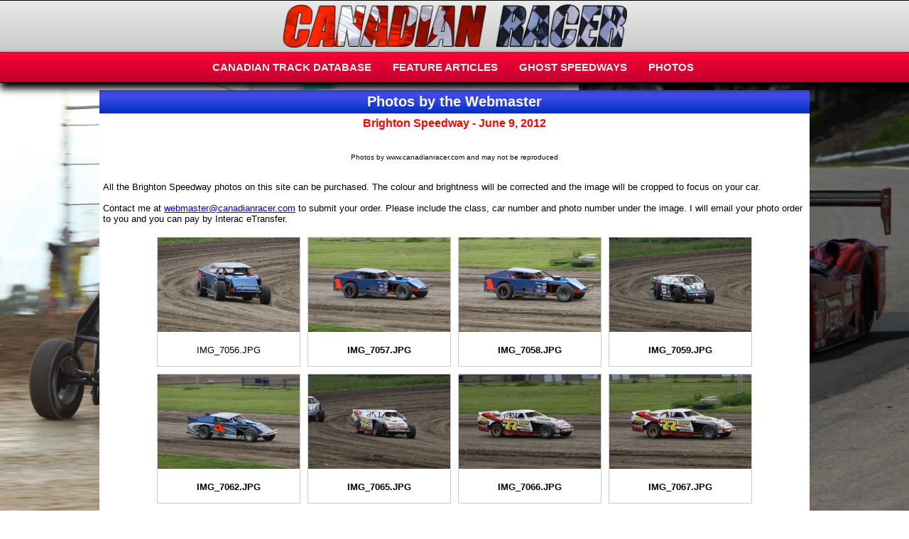

--- FILE ---
content_type: text/html
request_url: https://www.canadianracer.com/allphotos.asp?path=myphotos/brighton2012/06june9/all/cdn-mod
body_size: 4722
content:
<!DOCTYPE html>
<html>
<head>
<title>Canadian Racer</title>
<meta http-equiv="Content-Type" content="text/html; charset=iso-8859-1">

<link rel="stylesheet" type="text/css" href="header.css" />
<link rel="stylesheet" type="text/css" href="lightbox/dist/css/lightbox.min.css" />
<link rel="stylesheet" type="text/css" href="modalphoto.css" />
<link rel="stylesheet" type="text/css" href="photogallery.css" />

<meta name="viewport" content="width=device-width, initial-scale=1.0">
<link rel="stylesheet" href="https://cdnjs.cloudflare.com/ajax/libs/font-awesome/4.7.0/css/font-awesome.min.css">

<style>

* {
  box-sizing: border-box;
}

.flex-container {
  display: flex;
  flex-wrap: wrap;
  background-color: white;
  width: 100%;
  justify-content: center;
}

div.gallery {
  margin: 5px;
  border: 1px solid #ccc;
  float: left;
  text-align: center;
}

div.gallery:hover {
  border: 1px solid #777;
}

div.gallery img {
  width: 100%;
  height: auto;
}

div.desc {
  padding: 15px;
  text-align: center;
  background-color: white;
}

.title {
  display: block;
  background-color: white;
  width: 100%;
  margin: auto;
text-align: center;
}

</style>

</head>


<body>

<div id="fb-root"></div>
<script async defer crossorigin="anonymous" src="https://connect.facebook.net/en_US/sdk.js#xfbml=1&version=v5.0"></script>


<div class="logobar">
     <div align="center"><a href="default.asp" target="_self"><img src="canadianracerlogo2020.png" width="490" height="59" border="0" align="middle" vspace="5"></a>
     </div>
</div>
         
<div class="topnav" id="myTopnav" align="center"> 
        <b>
        <a href="/track-select.php"><font face="Arial, Helvetica, sans-serif">CANADIAN TRACK DATABASE</font></a> 
        <font face="Arial, Helvetica, sans-serif">
        <a href="/features.php">FEATURE ARTICLES</a> 
        <a href="/old-tracks.php">GHOST SPEEDWAYS</a> 
        <a href="/myphotos.php">PHOTOS</a>
        <a href="javascript:void(0);" class="icon" onclick="myFunction()"><i class="fa fa-bars"></i></a>
        </font> 
       </b>

        <div class="fb-share-button" data-href="" data-layout="button_count" data-size="small"><a target="_blank" href="https://www.facebook.com/sharer/sharer.php?u=https%3A%2F%2Fwww.canadianracer.com%2F&amp;src=sdkpreparse" class="fb-xfbml-parse-ignore">Share</a>
        </div>
</div>
          

<script>
function myFunction() {
  var x = document.getElementById("myTopnav");
  if (x.className === "topnav") {
    x.className += " responsive";
  } else {
    x.className = "topnav";
  }
}
</script> 


<div class="pagetitle">
       Photos by the Webmaster
      <br>
</div>


<div class="content"> 
 

<div class="flex-container"> 

  
<div class="title"><b><font size="3" color="#FF0000" face="Arial, Helvetica, sans-serif">Brighton Speedway - June 9, 2012</font></b><br><br><br><font size="1" face="Arial, Helvetica, sans-serif">Photos by www.canadianracer.com and may not be reproduced</font><br><br></div><p align="left">All the Brighton Speedway photos on this site can be purchased. The colour and brightness will be corrected and the image will be cropped to focus on your car. <br><br>Contact me at <a href="mailto:webmaster@canadianracer.com">webmaster@canadianracer.com</a>  to submit your order. Please include the class, car number and photo number under the image. I will email your photo order to you and you can pay by Interac eTransfer.<br></p><div class="gallery"><img src = "myphotos/brighton2012/06june9/all/cdn-mod/IMG_7056.JPG" ><div class="desc"><font size="2" face="Arial, Helvetica, sans-serif">IMG_7056.JPG</font><b></div></div><div class="gallery"><img src = "myphotos/brighton2012/06june9/all/cdn-mod/IMG_7057.JPG" ><div class="desc"><font size="2" face="Arial, Helvetica, sans-serif">IMG_7057.JPG</font><b></div></div><div class="gallery"><img src = "myphotos/brighton2012/06june9/all/cdn-mod/IMG_7058.JPG" ><div class="desc"><font size="2" face="Arial, Helvetica, sans-serif">IMG_7058.JPG</font><b></div></div><div class="gallery"><img src = "myphotos/brighton2012/06june9/all/cdn-mod/IMG_7059.JPG" ><div class="desc"><font size="2" face="Arial, Helvetica, sans-serif">IMG_7059.JPG</font><b></div></div><div class="gallery"><img src = "myphotos/brighton2012/06june9/all/cdn-mod/IMG_7062.JPG" ><div class="desc"><font size="2" face="Arial, Helvetica, sans-serif">IMG_7062.JPG</font><b></div></div><div class="gallery"><img src = "myphotos/brighton2012/06june9/all/cdn-mod/IMG_7065.JPG" ><div class="desc"><font size="2" face="Arial, Helvetica, sans-serif">IMG_7065.JPG</font><b></div></div><div class="gallery"><img src = "myphotos/brighton2012/06june9/all/cdn-mod/IMG_7066.JPG" ><div class="desc"><font size="2" face="Arial, Helvetica, sans-serif">IMG_7066.JPG</font><b></div></div><div class="gallery"><img src = "myphotos/brighton2012/06june9/all/cdn-mod/IMG_7067.JPG" ><div class="desc"><font size="2" face="Arial, Helvetica, sans-serif">IMG_7067.JPG</font><b></div></div><div class="gallery"><img src = "myphotos/brighton2012/06june9/all/cdn-mod/IMG_7070.JPG" ><div class="desc"><font size="2" face="Arial, Helvetica, sans-serif">IMG_7070.JPG</font><b></div></div><div class="gallery"><img src = "myphotos/brighton2012/06june9/all/cdn-mod/IMG_7071.JPG" ><div class="desc"><font size="2" face="Arial, Helvetica, sans-serif">IMG_7071.JPG</font><b></div></div><div class="gallery"><img src = "myphotos/brighton2012/06june9/all/cdn-mod/IMG_7072.JPG" ><div class="desc"><font size="2" face="Arial, Helvetica, sans-serif">IMG_7072.JPG</font><b></div></div><div class="gallery"><img src = "myphotos/brighton2012/06june9/all/cdn-mod/IMG_7073.JPG" ><div class="desc"><font size="2" face="Arial, Helvetica, sans-serif">IMG_7073.JPG</font><b></div></div><div class="gallery"><img src = "myphotos/brighton2012/06june9/all/cdn-mod/IMG_7074.JPG" ><div class="desc"><font size="2" face="Arial, Helvetica, sans-serif">IMG_7074.JPG</font><b></div></div><div class="gallery"><img src = "myphotos/brighton2012/06june9/all/cdn-mod/IMG_7075.JPG" ><div class="desc"><font size="2" face="Arial, Helvetica, sans-serif">IMG_7075.JPG</font><b></div></div><div class="gallery"><img src = "myphotos/brighton2012/06june9/all/cdn-mod/IMG_7076.JPG" ><div class="desc"><font size="2" face="Arial, Helvetica, sans-serif">IMG_7076.JPG</font><b></div></div><div class="gallery"><img src = "myphotos/brighton2012/06june9/all/cdn-mod/IMG_7225.JPG" ><div class="desc"><font size="2" face="Arial, Helvetica, sans-serif">IMG_7225.JPG</font><b></div></div><div class="gallery"><img src = "myphotos/brighton2012/06june9/all/cdn-mod/IMG_7226.JPG" ><div class="desc"><font size="2" face="Arial, Helvetica, sans-serif">IMG_7226.JPG</font><b></div></div><div class="gallery"><img src = "myphotos/brighton2012/06june9/all/cdn-mod/IMG_7227.JPG" ><div class="desc"><font size="2" face="Arial, Helvetica, sans-serif">IMG_7227.JPG</font><b></div></div><div class="gallery"><img src = "myphotos/brighton2012/06june9/all/cdn-mod/IMG_7228.JPG" ><div class="desc"><font size="2" face="Arial, Helvetica, sans-serif">IMG_7228.JPG</font><b></div></div><div class="gallery"><img src = "myphotos/brighton2012/06june9/all/cdn-mod/IMG_7229.JPG" ><div class="desc"><font size="2" face="Arial, Helvetica, sans-serif">IMG_7229.JPG</font><b></div></div><div class="gallery"><img src = "myphotos/brighton2012/06june9/all/cdn-mod/IMG_7231.JPG" ><div class="desc"><font size="2" face="Arial, Helvetica, sans-serif">IMG_7231.JPG</font><b></div></div><div class="gallery"><img src = "myphotos/brighton2012/06june9/all/cdn-mod/IMG_7233.JPG" ><div class="desc"><font size="2" face="Arial, Helvetica, sans-serif">IMG_7233.JPG</font><b></div></div><div class="gallery"><img src = "myphotos/brighton2012/06june9/all/cdn-mod/IMG_7234.JPG" ><div class="desc"><font size="2" face="Arial, Helvetica, sans-serif">IMG_7234.JPG</font><b></div></div><div class="gallery"><img src = "myphotos/brighton2012/06june9/all/cdn-mod/IMG_7235.JPG" ><div class="desc"><font size="2" face="Arial, Helvetica, sans-serif">IMG_7235.JPG</font><b></div></div><div class="gallery"><img src = "myphotos/brighton2012/06june9/all/cdn-mod/IMG_7236.JPG" ><div class="desc"><font size="2" face="Arial, Helvetica, sans-serif">IMG_7236.JPG</font><b></div></div><div class="gallery"><img src = "myphotos/brighton2012/06june9/all/cdn-mod/IMG_7238.JPG" ><div class="desc"><font size="2" face="Arial, Helvetica, sans-serif">IMG_7238.JPG</font><b></div></div><div class="gallery"><img src = "myphotos/brighton2012/06june9/all/cdn-mod/IMG_7239.JPG" ><div class="desc"><font size="2" face="Arial, Helvetica, sans-serif">IMG_7239.JPG</font><b></div></div><div class="gallery"><img src = "myphotos/brighton2012/06june9/all/cdn-mod/IMG_7240.JPG" ><div class="desc"><font size="2" face="Arial, Helvetica, sans-serif">IMG_7240.JPG</font><b></div></div><div class="gallery"><img src = "myphotos/brighton2012/06june9/all/cdn-mod/IMG_7241.JPG" ><div class="desc"><font size="2" face="Arial, Helvetica, sans-serif">IMG_7241.JPG</font><b></div></div><div class="gallery"><img src = "myphotos/brighton2012/06june9/all/cdn-mod/IMG_7242.JPG" ><div class="desc"><font size="2" face="Arial, Helvetica, sans-serif">IMG_7242.JPG</font><b></div></div><div class="gallery"><img src = "myphotos/brighton2012/06june9/all/cdn-mod/IMG_7243.JPG" ><div class="desc"><font size="2" face="Arial, Helvetica, sans-serif">IMG_7243.JPG</font><b></div></div><div class="gallery"><img src = "myphotos/brighton2012/06june9/all/cdn-mod/IMG_7244.JPG" ><div class="desc"><font size="2" face="Arial, Helvetica, sans-serif">IMG_7244.JPG</font><b></div></div><div class="gallery"><img src = "myphotos/brighton2012/06june9/all/cdn-mod/IMG_7245.JPG" ><div class="desc"><font size="2" face="Arial, Helvetica, sans-serif">IMG_7245.JPG</font><b></div></div><div class="gallery"><img src = "myphotos/brighton2012/06june9/all/cdn-mod/IMG_7247.JPG" ><div class="desc"><font size="2" face="Arial, Helvetica, sans-serif">IMG_7247.JPG</font><b></div></div><div class="gallery"><img src = "myphotos/brighton2012/06june9/all/cdn-mod/IMG_7248.JPG" ><div class="desc"><font size="2" face="Arial, Helvetica, sans-serif">IMG_7248.JPG</font><b></div></div><div class="gallery"><img src = "myphotos/brighton2012/06june9/all/cdn-mod/IMG_7249.JPG" ><div class="desc"><font size="2" face="Arial, Helvetica, sans-serif">IMG_7249.JPG</font><b></div></div><div class="gallery"><img src = "myphotos/brighton2012/06june9/all/cdn-mod/IMG_7250.JPG" ><div class="desc"><font size="2" face="Arial, Helvetica, sans-serif">IMG_7250.JPG</font><b></div></div><div class="gallery"><img src = "myphotos/brighton2012/06june9/all/cdn-mod/IMG_7251.JPG" ><div class="desc"><font size="2" face="Arial, Helvetica, sans-serif">IMG_7251.JPG</font><b></div></div><div class="gallery"><img src = "myphotos/brighton2012/06june9/all/cdn-mod/IMG_7252.JPG" ><div class="desc"><font size="2" face="Arial, Helvetica, sans-serif">IMG_7252.JPG</font><b></div></div><div class="gallery"><img src = "myphotos/brighton2012/06june9/all/cdn-mod/IMG_7253.JPG" ><div class="desc"><font size="2" face="Arial, Helvetica, sans-serif">IMG_7253.JPG</font><b></div></div><div class="gallery"><img src = "myphotos/brighton2012/06june9/all/cdn-mod/IMG_7254.JPG" ><div class="desc"><font size="2" face="Arial, Helvetica, sans-serif">IMG_7254.JPG</font><b></div></div><div class="gallery"><img src = "myphotos/brighton2012/06june9/all/cdn-mod/IMG_7255.JPG" ><div class="desc"><font size="2" face="Arial, Helvetica, sans-serif">IMG_7255.JPG</font><b></div></div><div class="gallery"><img src = "myphotos/brighton2012/06june9/all/cdn-mod/IMG_7257.JPG" ><div class="desc"><font size="2" face="Arial, Helvetica, sans-serif">IMG_7257.JPG</font><b></div></div><div class="gallery"><img src = "myphotos/brighton2012/06june9/all/cdn-mod/IMG_7259.JPG" ><div class="desc"><font size="2" face="Arial, Helvetica, sans-serif">IMG_7259.JPG</font><b></div></div><div class="gallery"><img src = "myphotos/brighton2012/06june9/all/cdn-mod/IMG_7261.JPG" ><div class="desc"><font size="2" face="Arial, Helvetica, sans-serif">IMG_7261.JPG</font><b></div></div><div class="gallery"><img src = "myphotos/brighton2012/06june9/all/cdn-mod/IMG_7262.JPG" ><div class="desc"><font size="2" face="Arial, Helvetica, sans-serif">IMG_7262.JPG</font><b></div></div><div class="gallery"><img src = "myphotos/brighton2012/06june9/all/cdn-mod/IMG_7263.JPG" ><div class="desc"><font size="2" face="Arial, Helvetica, sans-serif">IMG_7263.JPG</font><b></div></div><div class="gallery"><img src = "myphotos/brighton2012/06june9/all/cdn-mod/IMG_7264.JPG" ><div class="desc"><font size="2" face="Arial, Helvetica, sans-serif">IMG_7264.JPG</font><b></div></div><div class="gallery"><img src = "myphotos/brighton2012/06june9/all/cdn-mod/IMG_7265.JPG" ><div class="desc"><font size="2" face="Arial, Helvetica, sans-serif">IMG_7265.JPG</font><b></div></div><div class="gallery"><img src = "myphotos/brighton2012/06june9/all/cdn-mod/IMG_7266.JPG" ><div class="desc"><font size="2" face="Arial, Helvetica, sans-serif">IMG_7266.JPG</font><b></div></div><div class="gallery"><img src = "myphotos/brighton2012/06june9/all/cdn-mod/IMG_7268.JPG" ><div class="desc"><font size="2" face="Arial, Helvetica, sans-serif">IMG_7268.JPG</font><b></div></div><div class="gallery"><img src = "myphotos/brighton2012/06june9/all/cdn-mod/IMG_7270.JPG" ><div class="desc"><font size="2" face="Arial, Helvetica, sans-serif">IMG_7270.JPG</font><b></div></div><div class="gallery"><img src = "myphotos/brighton2012/06june9/all/cdn-mod/IMG_7271.JPG" ><div class="desc"><font size="2" face="Arial, Helvetica, sans-serif">IMG_7271.JPG</font><b></div></div><div class="gallery"><img src = "myphotos/brighton2012/06june9/all/cdn-mod/IMG_7272.JPG" ><div class="desc"><font size="2" face="Arial, Helvetica, sans-serif">IMG_7272.JPG</font><b></div></div><div class="gallery"><img src = "myphotos/brighton2012/06june9/all/cdn-mod/IMG_7546.JPG" ><div class="desc"><font size="2" face="Arial, Helvetica, sans-serif">IMG_7546.JPG</font><b></div></div><div class="gallery"><img src = "myphotos/brighton2012/06june9/all/cdn-mod/IMG_7547.JPG" ><div class="desc"><font size="2" face="Arial, Helvetica, sans-serif">IMG_7547.JPG</font><b></div></div><div class="gallery"><img src = "myphotos/brighton2012/06june9/all/cdn-mod/IMG_7548.JPG" ><div class="desc"><font size="2" face="Arial, Helvetica, sans-serif">IMG_7548.JPG</font><b></div></div><div class="gallery"><img src = "myphotos/brighton2012/06june9/all/cdn-mod/IMG_7549.JPG" ><div class="desc"><font size="2" face="Arial, Helvetica, sans-serif">IMG_7549.JPG</font><b></div></div><div class="gallery"><img src = "myphotos/brighton2012/06june9/all/cdn-mod/IMG_7550.JPG" ><div class="desc"><font size="2" face="Arial, Helvetica, sans-serif">IMG_7550.JPG</font><b></div></div><div class="gallery"><img src = "myphotos/brighton2012/06june9/all/cdn-mod/IMG_7551.JPG" ><div class="desc"><font size="2" face="Arial, Helvetica, sans-serif">IMG_7551.JPG</font><b></div></div><div class="gallery"><img src = "myphotos/brighton2012/06june9/all/cdn-mod/IMG_7552.JPG" ><div class="desc"><font size="2" face="Arial, Helvetica, sans-serif">IMG_7552.JPG</font><b></div></div><div class="gallery"><img src = "myphotos/brighton2012/06june9/all/cdn-mod/IMG_7553.JPG" ><div class="desc"><font size="2" face="Arial, Helvetica, sans-serif">IMG_7553.JPG</font><b></div></div><div class="gallery"><img src = "myphotos/brighton2012/06june9/all/cdn-mod/IMG_7554.JPG" ><div class="desc"><font size="2" face="Arial, Helvetica, sans-serif">IMG_7554.JPG</font><b></div></div><div class="gallery"><img src = "myphotos/brighton2012/06june9/all/cdn-mod/IMG_7555.JPG" ><div class="desc"><font size="2" face="Arial, Helvetica, sans-serif">IMG_7555.JPG</font><b></div></div><div class="gallery"><img src = "myphotos/brighton2012/06june9/all/cdn-mod/IMG_7558.JPG" ><div class="desc"><font size="2" face="Arial, Helvetica, sans-serif">IMG_7558.JPG</font><b></div></div><div class="gallery"><img src = "myphotos/brighton2012/06june9/all/cdn-mod/IMG_7559.JPG" ><div class="desc"><font size="2" face="Arial, Helvetica, sans-serif">IMG_7559.JPG</font><b></div></div><div class="gallery"><img src = "myphotos/brighton2012/06june9/all/cdn-mod/IMG_7560.JPG" ><div class="desc"><font size="2" face="Arial, Helvetica, sans-serif">IMG_7560.JPG</font><b></div></div><div class="gallery"><img src = "myphotos/brighton2012/06june9/all/cdn-mod/IMG_7563.JPG" ><div class="desc"><font size="2" face="Arial, Helvetica, sans-serif">IMG_7563.JPG</font><b></div></div><div class="gallery"><img src = "myphotos/brighton2012/06june9/all/cdn-mod/IMG_7564.JPG" ><div class="desc"><font size="2" face="Arial, Helvetica, sans-serif">IMG_7564.JPG</font><b></div></div><div class="gallery"><img src = "myphotos/brighton2012/06june9/all/cdn-mod/IMG_7566.JPG" ><div class="desc"><font size="2" face="Arial, Helvetica, sans-serif">IMG_7566.JPG</font><b></div></div><div class="gallery"><img src = "myphotos/brighton2012/06june9/all/cdn-mod/IMG_7567.JPG" ><div class="desc"><font size="2" face="Arial, Helvetica, sans-serif">IMG_7567.JPG</font><b></div></div><div class="gallery"><img src = "myphotos/brighton2012/06june9/all/cdn-mod/IMG_7568.JPG" ><div class="desc"><font size="2" face="Arial, Helvetica, sans-serif">IMG_7568.JPG</font><b></div></div><div class="gallery"><img src = "myphotos/brighton2012/06june9/all/cdn-mod/IMG_7569.JPG" ><div class="desc"><font size="2" face="Arial, Helvetica, sans-serif">IMG_7569.JPG</font><b></div></div><div class="gallery"><img src = "myphotos/brighton2012/06june9/all/cdn-mod/IMG_7571.JPG" ><div class="desc"><font size="2" face="Arial, Helvetica, sans-serif">IMG_7571.JPG</font><b></div></div><div class="gallery"><img src = "myphotos/brighton2012/06june9/all/cdn-mod/IMG_7572.JPG" ><div class="desc"><font size="2" face="Arial, Helvetica, sans-serif">IMG_7572.JPG</font><b></div></div><div class="gallery"><img src = "myphotos/brighton2012/06june9/all/cdn-mod/IMG_7573.JPG" ><div class="desc"><font size="2" face="Arial, Helvetica, sans-serif">IMG_7573.JPG</font><b></div></div><div class="gallery"><img src = "myphotos/brighton2012/06june9/all/cdn-mod/IMG_7574.JPG" ><div class="desc"><font size="2" face="Arial, Helvetica, sans-serif">IMG_7574.JPG</font><b></div></div><div class="gallery"><img src = "myphotos/brighton2012/06june9/all/cdn-mod/IMG_7575.JPG" ><div class="desc"><font size="2" face="Arial, Helvetica, sans-serif">IMG_7575.JPG</font><b></div></div><div class="gallery"><img src = "myphotos/brighton2012/06june9/all/cdn-mod/IMG_7576.JPG" ><div class="desc"><font size="2" face="Arial, Helvetica, sans-serif">IMG_7576.JPG</font><b></div></div><div class="gallery"><img src = "myphotos/brighton2012/06june9/all/cdn-mod/IMG_7577.JPG" ><div class="desc"><font size="2" face="Arial, Helvetica, sans-serif">IMG_7577.JPG</font><b></div></div><div class="gallery"><img src = "myphotos/brighton2012/06june9/all/cdn-mod/IMG_7578.JPG" ><div class="desc"><font size="2" face="Arial, Helvetica, sans-serif">IMG_7578.JPG</font><b></div></div><div class="gallery"><img src = "myphotos/brighton2012/06june9/all/cdn-mod/IMG_7579.JPG" ><div class="desc"><font size="2" face="Arial, Helvetica, sans-serif">IMG_7579.JPG</font><b></div></div><div class="gallery"><img src = "myphotos/brighton2012/06june9/all/cdn-mod/IMG_7580.JPG" ><div class="desc"><font size="2" face="Arial, Helvetica, sans-serif">IMG_7580.JPG</font><b></div></div><div class="gallery"><img src = "myphotos/brighton2012/06june9/all/cdn-mod/IMG_7581.JPG" ><div class="desc"><font size="2" face="Arial, Helvetica, sans-serif">IMG_7581.JPG</font><b></div></div><div class="gallery"><img src = "myphotos/brighton2012/06june9/all/cdn-mod/IMG_7582.JPG" ><div class="desc"><font size="2" face="Arial, Helvetica, sans-serif">IMG_7582.JPG</font><b></div></div><div class="gallery"><img src = "myphotos/brighton2012/06june9/all/cdn-mod/IMG_7583.JPG" ><div class="desc"><font size="2" face="Arial, Helvetica, sans-serif">IMG_7583.JPG</font><b></div></div><div class="gallery"><img src = "myphotos/brighton2012/06june9/all/cdn-mod/IMG_7584.JPG" ><div class="desc"><font size="2" face="Arial, Helvetica, sans-serif">IMG_7584.JPG</font><b></div></div><div class="gallery"><img src = "myphotos/brighton2012/06june9/all/cdn-mod/IMG_7585.JPG" ><div class="desc"><font size="2" face="Arial, Helvetica, sans-serif">IMG_7585.JPG</font><b></div></div><div class="gallery"><img src = "myphotos/brighton2012/06june9/all/cdn-mod/IMG_7586.JPG" ><div class="desc"><font size="2" face="Arial, Helvetica, sans-serif">IMG_7586.JPG</font><b></div></div><div class="gallery"><img src = "myphotos/brighton2012/06june9/all/cdn-mod/IMG_7587.JPG" ><div class="desc"><font size="2" face="Arial, Helvetica, sans-serif">IMG_7587.JPG</font><b></div></div><div class="gallery"><img src = "myphotos/brighton2012/06june9/all/cdn-mod/IMG_7588.JPG" ><div class="desc"><font size="2" face="Arial, Helvetica, sans-serif">IMG_7588.JPG</font><b></div></div><div class="gallery"><img src = "myphotos/brighton2012/06june9/all/cdn-mod/IMG_7589.JPG" ><div class="desc"><font size="2" face="Arial, Helvetica, sans-serif">IMG_7589.JPG</font><b></div></div><div class="gallery"><img src = "myphotos/brighton2012/06june9/all/cdn-mod/IMG_7591.JPG" ><div class="desc"><font size="2" face="Arial, Helvetica, sans-serif">IMG_7591.JPG</font><b></div></div><div class="gallery"><img src = "myphotos/brighton2012/06june9/all/cdn-mod/IMG_7592.JPG" ><div class="desc"><font size="2" face="Arial, Helvetica, sans-serif">IMG_7592.JPG</font><b></div></div><div class="gallery"><img src = "myphotos/brighton2012/06june9/all/cdn-mod/IMG_7593.JPG" ><div class="desc"><font size="2" face="Arial, Helvetica, sans-serif">IMG_7593.JPG</font><b></div></div><div class="gallery"><img src = "myphotos/brighton2012/06june9/all/cdn-mod/IMG_7594.JPG" ><div class="desc"><font size="2" face="Arial, Helvetica, sans-serif">IMG_7594.JPG</font><b></div></div><div class="gallery"><img src = "myphotos/brighton2012/06june9/all/cdn-mod/IMG_7596.JPG" ><div class="desc"><font size="2" face="Arial, Helvetica, sans-serif">IMG_7596.JPG</font><b></div></div><div class="gallery"><img src = "myphotos/brighton2012/06june9/all/cdn-mod/IMG_7597.JPG" ><div class="desc"><font size="2" face="Arial, Helvetica, sans-serif">IMG_7597.JPG</font><b></div></div><div class="gallery"><img src = "myphotos/brighton2012/06june9/all/cdn-mod/IMG_7598.JPG" ><div class="desc"><font size="2" face="Arial, Helvetica, sans-serif">IMG_7598.JPG</font><b></div></div><div class="gallery"><img src = "myphotos/brighton2012/06june9/all/cdn-mod/IMG_7599.JPG" ><div class="desc"><font size="2" face="Arial, Helvetica, sans-serif">IMG_7599.JPG</font><b></div></div><div class="gallery"><img src = "myphotos/brighton2012/06june9/all/cdn-mod/IMG_7600.JPG" ><div class="desc"><font size="2" face="Arial, Helvetica, sans-serif">IMG_7600.JPG</font><b></div></div></font></b> 


</div>
    
</div>


</body>
</html>


--- FILE ---
content_type: text/css
request_url: https://www.canadianracer.com/header.css
body_size: 1551
content:

/* this will ensure that images shrink for smaller screens, but never grow */
img {
  max-width: 100%;
  height: auto;
}


/* Area at the top of the page for the CanadianRacer.com logo */
.logobar {
  background-image: linear-gradient(to bottom, #E9E9E9, #CACACA);
  width: 100%;
  margin: auto;
  border-top: solid;
  border-top-width: 1px;
  
}

  
body {
  margin: 0;
  font-family: Arial, Helvetica, sans-serif;
  background: url(bg-photo3.jpg) left top no-repeat, url(bg-photo4.jpg) right top no-repeat;
  background-size: contain;
  background-attachment: fixed;
}

/* Start of the code for the top menu bar vvvvvvvvv */
.topnav {
background-image: linear-gradient(to bottom, #FF0033, #BF0030);
 overflow: hidden;
  background-color: #CC0000;
  text-align: center;
  box-shadow: 0px 8px 10px black;
  border-bottom: solid;
  border-bottom-width: 1px;
  border-bottom-color: black;

  }

.topnav a {
  color: #f2f2f2;
  text-align: center;
  padding: 13px 13px;
  text-decoration: none;
  font-size: 15px;
font-weight: bold;
display:inline-block;
}

.topnav a:hover {
  background-color: #ddd;
  color: black;
  text-decoration: none;
}

.topnav a.active {
  background-color: #3333FF;
  color: white;
}

.topnav .icon {
  display: none;
}

@media screen and (max-width: 600px) {
  .topnav a:not(:first-child) {display: none;}
  .topnav a.icon {
    float: right;
    display: block;
  }
}

@media screen and (max-width: 600px) {
  .topnav.responsive {position: relative;}
  .topnav.responsive .icon {
    position: absolute;
    right: 0;
    top: 0;
  }
  .topnav.responsive a {
    float: none;
    display: block;
    text-align: left;
  }
}

/* End of the code for the top menu bar ^^^^^^^^ */

/* Article heading  */
.pagetitle
{
  box-sizing: border-box;
  max-width: 1000px;
  margin: auto;
  background: blue;
  padding: 5px;
  font-weight: bold;
  text-align: center;
  color: white;
  font-size: 20px;
  background-image: linear-gradient(to bottom, #5555FF, #0030BF);
   z-index: -1;
   position:relative;
  margin-top: 10px;
}

/* Main content for single column pages  */
.content {
  box-sizing: border-box;   
  max-width: 1000px;
  margin: auto;
  background: white;
  padding: 5px;
  font-size: 13px;
}

/* For the copyright message  */
.pagefooter {
  box-sizing: border-box;
  max-width: 1000px;
  margin: auto;
  background: black;
  padding: 5px;
  color: white;
  font-family: arial;
}


<style type="text/css"><!--
	a:link             { text-decoration: none; }
	a.NavBar     { color: #FFFFFF }
a:visited          { text-decoration: none; }
	a:active           { text-decoration: none; }
	a:hover            { text-decoration: underline;}-->



/* CSS replacement for the rounded table vvvvvvvvv */

.sideboxtop {
  box-sizing: border-box;
  background-color: black;
  width: 100%;
   padding: 5px;
  border-radius: 0px 0px 0px 0px;
  color: white;
  font-family: arial;
  font-weight: bold;
  text-align: center;
  margin: auto;
  margin-bottom: 0px;
  -webkit-appearance:none;
}

.sideboxbody {
  box-sizing: border-box;
  background-color: white;
  width: 100%;
  border: 1px black;
  padding: 5px;
  border-style: solid;
  border-radius: 0px 0px 0px 0px;
  margin: auto;
  overflow: auto;
  margin-top: 0px;
  text-align: left;
/* flex: 1 was here but it screws up IE 11 rod*/

}

/*  End of the CSS replacement for the rounded table ^^^^^^^^^^^^  */

/* replaces the GIF button for Discuss this Article */
.discussbutton {
  border: none;
  color: white;
  padding: 10px;
  text-align: center;
  text-decoration: none;
  display: inline-block;
  font-size: 14px;
  font-weight: bold;
  margin: 4px 2px;
  cursor: pointer;
  width: 120px;
  height: 50px;
  background-image: linear-gradient(135deg, #001DCE 0%, #6F73BD 100%);
  border-radius: 50%;
  box-shadow: 5px 5px 5px grey;
  border-style: groove;
  border-color: #6F73BD;
}


/* code for two column pages */
.row {
  display: flex;
  flex-wrap: wrap;
 


}

.column {
    flex: 1 0 47%;   
    padding: 10px;
    max-width: 47%;

}

@media screen and (min-width: 600px) {
  .column {
   flex: 1;
  }
}
/* end of code for two column pages */





--- FILE ---
content_type: text/css
request_url: https://www.canadianracer.com/modalphoto.css
body_size: 657
content:
.myImg {
  
  cursor: pointer;
  transition: 0.3s;
}

.myImg:hover {opacity: 0.7;}

/* The Modal (background) */
.modal {
  display: none; /* Hidden by default */
  position: fixed; /* Stay in place */
  z-index: 1; /* Sit on top */
  padding-top: 100px; /* Location of the box */
  left: 0;
  top: 0;
  width: 100%; /* Full width */
  height: 100%; /* Full height */
  overflow: auto; /* Enable scroll if needed */
  background-color: rgb(0,0,0); /* Fallback color */
  background-color: rgba(0,0,0,0.9); /* Black w/ opacity */
}

/* Modal Content (image) */
.modal-content {
  margin: auto;
  display: block;
  width: 80%;
  max-width: 700px;
}

/* Caption of Modal Image */
#modal-caption {
  margin: auto;
  display: block;
  width: 80%;
  max-width: 700px;
  text-align: center;
  color: #ccc;
  padding: 10px 0;
  height: 150px;
}

/* Add Animation */
.modal-content, #caption {  
  -webkit-animation-name: zoom;
  -webkit-animation-duration: 0.6s;
  animation-name: zoom;
  animation-duration: 0.6s;
}

@-webkit-keyframes zoom {
  from {-webkit-transform:scale(0)} 
  to {-webkit-transform:scale(1)}
}

@keyframes zoom {
  from {transform:scale(0)} 
  to {transform:scale(1)}
}

/* The Close Button */
.modal-close {
  position: absolute;
  top: 15px;
  right: 35px;
  color: #f1f1f1;
  font-size: 40px;
  font-weight: bold;
  transition: 0.3s;
}

.modal-close:hover,
.modal-close:focus {
  color: #bbb;
  text-decoration: none;
  cursor: pointer;
}

.photobox {
  box-sizing: border-box;
  background-color: white;
  width: 242px;
  border: 1px black;
  border-style: solid;
  margin: auto;
  overflow: auto;
  text-align: center;
  margin: 10px;
  margin-top: 0px;
}

.photoboxcaption {
 width: 100%;
 background-color: #CCCCCC;
 margin-top: 0px;
 font-size: .875em;
}

/* 100% Image Width on Smaller Screens */
@media only screen and (max-width: 700px){
  .modal-content {
    width: 100%;
  }
}

--- FILE ---
content_type: text/css
request_url: https://www.canadianracer.com/photogallery.css
body_size: 147
content:
/* Float columns side by side */
.photocolumn {
  float: left;
  padding: 0 10px;
 margin-bottom: 20px;
}

/* Remove extra left and right margins, due to padding */
.photorow {margin: 0 -5px;}

/* Clear floats after the columns */
.photorow:after {
  content: "";
  display: table;
  clear: both;
}

/* Responsive columns */
@media screen and (max-width: 600px) {
  .photocolumn {
    width: 100%;
    display: block;
   
  }
}

/* Style the counter cards */
.photocard {
  box-shadow: 0 4px 8px 0 rgba(0, 0, 0, 0.2);
  padding: 5px;
  text-align: center;
  background-color: #f1f1f1;
   
}